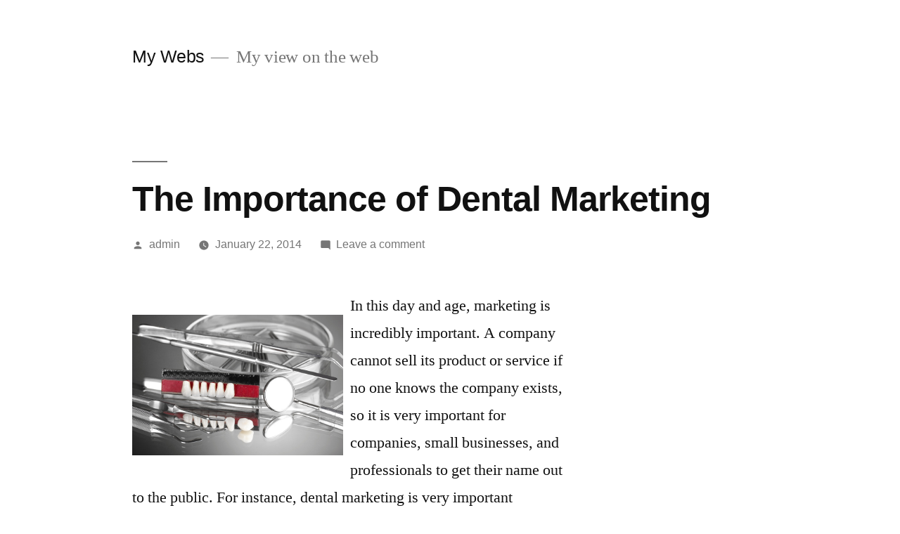

--- FILE ---
content_type: text/html; charset=UTF-8
request_url: https://mywebs.in/2014/01/the-importance-of-dental-marketing/
body_size: 11209
content:
<!doctype html>
<html lang="en-US">
<head>
	<meta charset="UTF-8" />
	<meta name="viewport" content="width=device-width, initial-scale=1.0" />
	<link rel="profile" href="https://gmpg.org/xfn/11" />
	<meta name='robots' content='index, follow, max-image-preview:large, max-snippet:-1, max-video-preview:-1' />

	<!-- This site is optimized with the Yoast SEO plugin v26.7 - https://yoast.com/wordpress/plugins/seo/ -->
	<title>The Importance of Dental Marketing - My Webs</title>
	<link rel="canonical" href="https://mywebs.in/2014/01/the-importance-of-dental-marketing/" />
	<meta property="og:locale" content="en_US" />
	<meta property="og:type" content="article" />
	<meta property="og:title" content="The Importance of Dental Marketing - My Webs" />
	<meta property="og:description" content="In this day and age, marketing is incredibly important. A company cannot sell its product or service if no one knows the company exists, so it is very important for companies, small businesses, and professionals to get their name out to the public. For instance, dental marketing is very important because without a dental website &hellip; Continue reading &quot;The Importance of Dental Marketing&quot;" />
	<meta property="og:url" content="https://mywebs.in/2014/01/the-importance-of-dental-marketing/" />
	<meta property="og:site_name" content="My Webs" />
	<meta property="article:published_time" content="2014-01-22T00:06:10+00:00" />
	<meta property="og:image" content="https://s3.amazonaws.com/systemimage/47300003_Subscription_S.jpg" />
	<meta name="author" content="admin" />
	<meta name="twitter:card" content="summary_large_image" />
	<meta name="twitter:label1" content="Written by" />
	<meta name="twitter:data1" content="admin" />
	<meta name="twitter:label2" content="Est. reading time" />
	<meta name="twitter:data2" content="2 minutes" />
	<script type="application/ld+json" class="yoast-schema-graph">{"@context":"https://schema.org","@graph":[{"@type":"Article","@id":"https://mywebs.in/2014/01/the-importance-of-dental-marketing/#article","isPartOf":{"@id":"https://mywebs.in/2014/01/the-importance-of-dental-marketing/"},"author":{"name":"admin","@id":"https://mywebs.in/#/schema/person/08ee2e326072fbd6d3ba1803afdd0bf3"},"headline":"The Importance of Dental Marketing","datePublished":"2014-01-22T00:06:10+00:00","mainEntityOfPage":{"@id":"https://mywebs.in/2014/01/the-importance-of-dental-marketing/"},"wordCount":376,"commentCount":0,"image":{"@id":"https://mywebs.in/2014/01/the-importance-of-dental-marketing/#primaryimage"},"thumbnailUrl":"https://s3.amazonaws.com/systemimage/47300003_Subscription_S.jpg","articleSection":["Dental web marketing","Dental website","Dentist marketing"],"inLanguage":"en-US","potentialAction":[{"@type":"CommentAction","name":"Comment","target":["https://mywebs.in/2014/01/the-importance-of-dental-marketing/#respond"]}]},{"@type":"WebPage","@id":"https://mywebs.in/2014/01/the-importance-of-dental-marketing/","url":"https://mywebs.in/2014/01/the-importance-of-dental-marketing/","name":"The Importance of Dental Marketing - My Webs","isPartOf":{"@id":"https://mywebs.in/#website"},"primaryImageOfPage":{"@id":"https://mywebs.in/2014/01/the-importance-of-dental-marketing/#primaryimage"},"image":{"@id":"https://mywebs.in/2014/01/the-importance-of-dental-marketing/#primaryimage"},"thumbnailUrl":"https://s3.amazonaws.com/systemimage/47300003_Subscription_S.jpg","datePublished":"2014-01-22T00:06:10+00:00","author":{"@id":"https://mywebs.in/#/schema/person/08ee2e326072fbd6d3ba1803afdd0bf3"},"breadcrumb":{"@id":"https://mywebs.in/2014/01/the-importance-of-dental-marketing/#breadcrumb"},"inLanguage":"en-US","potentialAction":[{"@type":"ReadAction","target":["https://mywebs.in/2014/01/the-importance-of-dental-marketing/"]}]},{"@type":"ImageObject","inLanguage":"en-US","@id":"https://mywebs.in/2014/01/the-importance-of-dental-marketing/#primaryimage","url":"https://s3.amazonaws.com/systemimage/47300003_Subscription_S.jpg","contentUrl":"https://s3.amazonaws.com/systemimage/47300003_Subscription_S.jpg"},{"@type":"BreadcrumbList","@id":"https://mywebs.in/2014/01/the-importance-of-dental-marketing/#breadcrumb","itemListElement":[{"@type":"ListItem","position":1,"name":"Home","item":"https://mywebs.in/"},{"@type":"ListItem","position":2,"name":"The Importance of Dental Marketing"}]},{"@type":"WebSite","@id":"https://mywebs.in/#website","url":"https://mywebs.in/","name":"My Webs","description":"My view on the web","potentialAction":[{"@type":"SearchAction","target":{"@type":"EntryPoint","urlTemplate":"https://mywebs.in/?s={search_term_string}"},"query-input":{"@type":"PropertyValueSpecification","valueRequired":true,"valueName":"search_term_string"}}],"inLanguage":"en-US"},{"@type":"Person","@id":"https://mywebs.in/#/schema/person/08ee2e326072fbd6d3ba1803afdd0bf3","name":"admin","image":{"@type":"ImageObject","inLanguage":"en-US","@id":"https://mywebs.in/#/schema/person/image/","url":"https://secure.gravatar.com/avatar/9baecf92bae6639a4e61738fb5c8b53b063b214f232b91bd950a7b295f0cd154?s=96&d=mm&r=g","contentUrl":"https://secure.gravatar.com/avatar/9baecf92bae6639a4e61738fb5c8b53b063b214f232b91bd950a7b295f0cd154?s=96&d=mm&r=g","caption":"admin"},"url":"https://mywebs.in/author/admin/"}]}</script>
	<!-- / Yoast SEO plugin. -->


<link rel="alternate" type="application/rss+xml" title="My Webs &raquo; Feed" href="https://mywebs.in/feed/" />
<link rel="alternate" type="application/rss+xml" title="My Webs &raquo; Comments Feed" href="https://mywebs.in/comments/feed/" />
<link rel="alternate" type="application/rss+xml" title="My Webs &raquo; The Importance of Dental Marketing Comments Feed" href="https://mywebs.in/2014/01/the-importance-of-dental-marketing/feed/" />
<link rel="alternate" title="oEmbed (JSON)" type="application/json+oembed" href="https://mywebs.in/wp-json/oembed/1.0/embed?url=https%3A%2F%2Fmywebs.in%2F2014%2F01%2Fthe-importance-of-dental-marketing%2F" />
<link rel="alternate" title="oEmbed (XML)" type="text/xml+oembed" href="https://mywebs.in/wp-json/oembed/1.0/embed?url=https%3A%2F%2Fmywebs.in%2F2014%2F01%2Fthe-importance-of-dental-marketing%2F&#038;format=xml" />
<style id='wp-img-auto-sizes-contain-inline-css'>
img:is([sizes=auto i],[sizes^="auto," i]){contain-intrinsic-size:3000px 1500px}
/*# sourceURL=wp-img-auto-sizes-contain-inline-css */
</style>
<style id='wp-emoji-styles-inline-css'>

	img.wp-smiley, img.emoji {
		display: inline !important;
		border: none !important;
		box-shadow: none !important;
		height: 1em !important;
		width: 1em !important;
		margin: 0 0.07em !important;
		vertical-align: -0.1em !important;
		background: none !important;
		padding: 0 !important;
	}
/*# sourceURL=wp-emoji-styles-inline-css */
</style>
<style id='wp-block-library-inline-css'>
:root{--wp-block-synced-color:#7a00df;--wp-block-synced-color--rgb:122,0,223;--wp-bound-block-color:var(--wp-block-synced-color);--wp-editor-canvas-background:#ddd;--wp-admin-theme-color:#007cba;--wp-admin-theme-color--rgb:0,124,186;--wp-admin-theme-color-darker-10:#006ba1;--wp-admin-theme-color-darker-10--rgb:0,107,160.5;--wp-admin-theme-color-darker-20:#005a87;--wp-admin-theme-color-darker-20--rgb:0,90,135;--wp-admin-border-width-focus:2px}@media (min-resolution:192dpi){:root{--wp-admin-border-width-focus:1.5px}}.wp-element-button{cursor:pointer}:root .has-very-light-gray-background-color{background-color:#eee}:root .has-very-dark-gray-background-color{background-color:#313131}:root .has-very-light-gray-color{color:#eee}:root .has-very-dark-gray-color{color:#313131}:root .has-vivid-green-cyan-to-vivid-cyan-blue-gradient-background{background:linear-gradient(135deg,#00d084,#0693e3)}:root .has-purple-crush-gradient-background{background:linear-gradient(135deg,#34e2e4,#4721fb 50%,#ab1dfe)}:root .has-hazy-dawn-gradient-background{background:linear-gradient(135deg,#faaca8,#dad0ec)}:root .has-subdued-olive-gradient-background{background:linear-gradient(135deg,#fafae1,#67a671)}:root .has-atomic-cream-gradient-background{background:linear-gradient(135deg,#fdd79a,#004a59)}:root .has-nightshade-gradient-background{background:linear-gradient(135deg,#330968,#31cdcf)}:root .has-midnight-gradient-background{background:linear-gradient(135deg,#020381,#2874fc)}:root{--wp--preset--font-size--normal:16px;--wp--preset--font-size--huge:42px}.has-regular-font-size{font-size:1em}.has-larger-font-size{font-size:2.625em}.has-normal-font-size{font-size:var(--wp--preset--font-size--normal)}.has-huge-font-size{font-size:var(--wp--preset--font-size--huge)}.has-text-align-center{text-align:center}.has-text-align-left{text-align:left}.has-text-align-right{text-align:right}.has-fit-text{white-space:nowrap!important}#end-resizable-editor-section{display:none}.aligncenter{clear:both}.items-justified-left{justify-content:flex-start}.items-justified-center{justify-content:center}.items-justified-right{justify-content:flex-end}.items-justified-space-between{justify-content:space-between}.screen-reader-text{border:0;clip-path:inset(50%);height:1px;margin:-1px;overflow:hidden;padding:0;position:absolute;width:1px;word-wrap:normal!important}.screen-reader-text:focus{background-color:#ddd;clip-path:none;color:#444;display:block;font-size:1em;height:auto;left:5px;line-height:normal;padding:15px 23px 14px;text-decoration:none;top:5px;width:auto;z-index:100000}html :where(.has-border-color){border-style:solid}html :where([style*=border-top-color]){border-top-style:solid}html :where([style*=border-right-color]){border-right-style:solid}html :where([style*=border-bottom-color]){border-bottom-style:solid}html :where([style*=border-left-color]){border-left-style:solid}html :where([style*=border-width]){border-style:solid}html :where([style*=border-top-width]){border-top-style:solid}html :where([style*=border-right-width]){border-right-style:solid}html :where([style*=border-bottom-width]){border-bottom-style:solid}html :where([style*=border-left-width]){border-left-style:solid}html :where(img[class*=wp-image-]){height:auto;max-width:100%}:where(figure){margin:0 0 1em}html :where(.is-position-sticky){--wp-admin--admin-bar--position-offset:var(--wp-admin--admin-bar--height,0px)}@media screen and (max-width:600px){html :where(.is-position-sticky){--wp-admin--admin-bar--position-offset:0px}}

/*# sourceURL=wp-block-library-inline-css */
</style><style id='global-styles-inline-css'>
:root{--wp--preset--aspect-ratio--square: 1;--wp--preset--aspect-ratio--4-3: 4/3;--wp--preset--aspect-ratio--3-4: 3/4;--wp--preset--aspect-ratio--3-2: 3/2;--wp--preset--aspect-ratio--2-3: 2/3;--wp--preset--aspect-ratio--16-9: 16/9;--wp--preset--aspect-ratio--9-16: 9/16;--wp--preset--color--black: #000000;--wp--preset--color--cyan-bluish-gray: #abb8c3;--wp--preset--color--white: #FFF;--wp--preset--color--pale-pink: #f78da7;--wp--preset--color--vivid-red: #cf2e2e;--wp--preset--color--luminous-vivid-orange: #ff6900;--wp--preset--color--luminous-vivid-amber: #fcb900;--wp--preset--color--light-green-cyan: #7bdcb5;--wp--preset--color--vivid-green-cyan: #00d084;--wp--preset--color--pale-cyan-blue: #8ed1fc;--wp--preset--color--vivid-cyan-blue: #0693e3;--wp--preset--color--vivid-purple: #9b51e0;--wp--preset--color--primary: #0073a8;--wp--preset--color--secondary: #005075;--wp--preset--color--dark-gray: #111;--wp--preset--color--light-gray: #767676;--wp--preset--gradient--vivid-cyan-blue-to-vivid-purple: linear-gradient(135deg,rgb(6,147,227) 0%,rgb(155,81,224) 100%);--wp--preset--gradient--light-green-cyan-to-vivid-green-cyan: linear-gradient(135deg,rgb(122,220,180) 0%,rgb(0,208,130) 100%);--wp--preset--gradient--luminous-vivid-amber-to-luminous-vivid-orange: linear-gradient(135deg,rgb(252,185,0) 0%,rgb(255,105,0) 100%);--wp--preset--gradient--luminous-vivid-orange-to-vivid-red: linear-gradient(135deg,rgb(255,105,0) 0%,rgb(207,46,46) 100%);--wp--preset--gradient--very-light-gray-to-cyan-bluish-gray: linear-gradient(135deg,rgb(238,238,238) 0%,rgb(169,184,195) 100%);--wp--preset--gradient--cool-to-warm-spectrum: linear-gradient(135deg,rgb(74,234,220) 0%,rgb(151,120,209) 20%,rgb(207,42,186) 40%,rgb(238,44,130) 60%,rgb(251,105,98) 80%,rgb(254,248,76) 100%);--wp--preset--gradient--blush-light-purple: linear-gradient(135deg,rgb(255,206,236) 0%,rgb(152,150,240) 100%);--wp--preset--gradient--blush-bordeaux: linear-gradient(135deg,rgb(254,205,165) 0%,rgb(254,45,45) 50%,rgb(107,0,62) 100%);--wp--preset--gradient--luminous-dusk: linear-gradient(135deg,rgb(255,203,112) 0%,rgb(199,81,192) 50%,rgb(65,88,208) 100%);--wp--preset--gradient--pale-ocean: linear-gradient(135deg,rgb(255,245,203) 0%,rgb(182,227,212) 50%,rgb(51,167,181) 100%);--wp--preset--gradient--electric-grass: linear-gradient(135deg,rgb(202,248,128) 0%,rgb(113,206,126) 100%);--wp--preset--gradient--midnight: linear-gradient(135deg,rgb(2,3,129) 0%,rgb(40,116,252) 100%);--wp--preset--font-size--small: 19.5px;--wp--preset--font-size--medium: 20px;--wp--preset--font-size--large: 36.5px;--wp--preset--font-size--x-large: 42px;--wp--preset--font-size--normal: 22px;--wp--preset--font-size--huge: 49.5px;--wp--preset--spacing--20: 0.44rem;--wp--preset--spacing--30: 0.67rem;--wp--preset--spacing--40: 1rem;--wp--preset--spacing--50: 1.5rem;--wp--preset--spacing--60: 2.25rem;--wp--preset--spacing--70: 3.38rem;--wp--preset--spacing--80: 5.06rem;--wp--preset--shadow--natural: 6px 6px 9px rgba(0, 0, 0, 0.2);--wp--preset--shadow--deep: 12px 12px 50px rgba(0, 0, 0, 0.4);--wp--preset--shadow--sharp: 6px 6px 0px rgba(0, 0, 0, 0.2);--wp--preset--shadow--outlined: 6px 6px 0px -3px rgb(255, 255, 255), 6px 6px rgb(0, 0, 0);--wp--preset--shadow--crisp: 6px 6px 0px rgb(0, 0, 0);}:where(.is-layout-flex){gap: 0.5em;}:where(.is-layout-grid){gap: 0.5em;}body .is-layout-flex{display: flex;}.is-layout-flex{flex-wrap: wrap;align-items: center;}.is-layout-flex > :is(*, div){margin: 0;}body .is-layout-grid{display: grid;}.is-layout-grid > :is(*, div){margin: 0;}:where(.wp-block-columns.is-layout-flex){gap: 2em;}:where(.wp-block-columns.is-layout-grid){gap: 2em;}:where(.wp-block-post-template.is-layout-flex){gap: 1.25em;}:where(.wp-block-post-template.is-layout-grid){gap: 1.25em;}.has-black-color{color: var(--wp--preset--color--black) !important;}.has-cyan-bluish-gray-color{color: var(--wp--preset--color--cyan-bluish-gray) !important;}.has-white-color{color: var(--wp--preset--color--white) !important;}.has-pale-pink-color{color: var(--wp--preset--color--pale-pink) !important;}.has-vivid-red-color{color: var(--wp--preset--color--vivid-red) !important;}.has-luminous-vivid-orange-color{color: var(--wp--preset--color--luminous-vivid-orange) !important;}.has-luminous-vivid-amber-color{color: var(--wp--preset--color--luminous-vivid-amber) !important;}.has-light-green-cyan-color{color: var(--wp--preset--color--light-green-cyan) !important;}.has-vivid-green-cyan-color{color: var(--wp--preset--color--vivid-green-cyan) !important;}.has-pale-cyan-blue-color{color: var(--wp--preset--color--pale-cyan-blue) !important;}.has-vivid-cyan-blue-color{color: var(--wp--preset--color--vivid-cyan-blue) !important;}.has-vivid-purple-color{color: var(--wp--preset--color--vivid-purple) !important;}.has-black-background-color{background-color: var(--wp--preset--color--black) !important;}.has-cyan-bluish-gray-background-color{background-color: var(--wp--preset--color--cyan-bluish-gray) !important;}.has-white-background-color{background-color: var(--wp--preset--color--white) !important;}.has-pale-pink-background-color{background-color: var(--wp--preset--color--pale-pink) !important;}.has-vivid-red-background-color{background-color: var(--wp--preset--color--vivid-red) !important;}.has-luminous-vivid-orange-background-color{background-color: var(--wp--preset--color--luminous-vivid-orange) !important;}.has-luminous-vivid-amber-background-color{background-color: var(--wp--preset--color--luminous-vivid-amber) !important;}.has-light-green-cyan-background-color{background-color: var(--wp--preset--color--light-green-cyan) !important;}.has-vivid-green-cyan-background-color{background-color: var(--wp--preset--color--vivid-green-cyan) !important;}.has-pale-cyan-blue-background-color{background-color: var(--wp--preset--color--pale-cyan-blue) !important;}.has-vivid-cyan-blue-background-color{background-color: var(--wp--preset--color--vivid-cyan-blue) !important;}.has-vivid-purple-background-color{background-color: var(--wp--preset--color--vivid-purple) !important;}.has-black-border-color{border-color: var(--wp--preset--color--black) !important;}.has-cyan-bluish-gray-border-color{border-color: var(--wp--preset--color--cyan-bluish-gray) !important;}.has-white-border-color{border-color: var(--wp--preset--color--white) !important;}.has-pale-pink-border-color{border-color: var(--wp--preset--color--pale-pink) !important;}.has-vivid-red-border-color{border-color: var(--wp--preset--color--vivid-red) !important;}.has-luminous-vivid-orange-border-color{border-color: var(--wp--preset--color--luminous-vivid-orange) !important;}.has-luminous-vivid-amber-border-color{border-color: var(--wp--preset--color--luminous-vivid-amber) !important;}.has-light-green-cyan-border-color{border-color: var(--wp--preset--color--light-green-cyan) !important;}.has-vivid-green-cyan-border-color{border-color: var(--wp--preset--color--vivid-green-cyan) !important;}.has-pale-cyan-blue-border-color{border-color: var(--wp--preset--color--pale-cyan-blue) !important;}.has-vivid-cyan-blue-border-color{border-color: var(--wp--preset--color--vivid-cyan-blue) !important;}.has-vivid-purple-border-color{border-color: var(--wp--preset--color--vivid-purple) !important;}.has-vivid-cyan-blue-to-vivid-purple-gradient-background{background: var(--wp--preset--gradient--vivid-cyan-blue-to-vivid-purple) !important;}.has-light-green-cyan-to-vivid-green-cyan-gradient-background{background: var(--wp--preset--gradient--light-green-cyan-to-vivid-green-cyan) !important;}.has-luminous-vivid-amber-to-luminous-vivid-orange-gradient-background{background: var(--wp--preset--gradient--luminous-vivid-amber-to-luminous-vivid-orange) !important;}.has-luminous-vivid-orange-to-vivid-red-gradient-background{background: var(--wp--preset--gradient--luminous-vivid-orange-to-vivid-red) !important;}.has-very-light-gray-to-cyan-bluish-gray-gradient-background{background: var(--wp--preset--gradient--very-light-gray-to-cyan-bluish-gray) !important;}.has-cool-to-warm-spectrum-gradient-background{background: var(--wp--preset--gradient--cool-to-warm-spectrum) !important;}.has-blush-light-purple-gradient-background{background: var(--wp--preset--gradient--blush-light-purple) !important;}.has-blush-bordeaux-gradient-background{background: var(--wp--preset--gradient--blush-bordeaux) !important;}.has-luminous-dusk-gradient-background{background: var(--wp--preset--gradient--luminous-dusk) !important;}.has-pale-ocean-gradient-background{background: var(--wp--preset--gradient--pale-ocean) !important;}.has-electric-grass-gradient-background{background: var(--wp--preset--gradient--electric-grass) !important;}.has-midnight-gradient-background{background: var(--wp--preset--gradient--midnight) !important;}.has-small-font-size{font-size: var(--wp--preset--font-size--small) !important;}.has-medium-font-size{font-size: var(--wp--preset--font-size--medium) !important;}.has-large-font-size{font-size: var(--wp--preset--font-size--large) !important;}.has-x-large-font-size{font-size: var(--wp--preset--font-size--x-large) !important;}
/*# sourceURL=global-styles-inline-css */
</style>

<style id='classic-theme-styles-inline-css'>
/*! This file is auto-generated */
.wp-block-button__link{color:#fff;background-color:#32373c;border-radius:9999px;box-shadow:none;text-decoration:none;padding:calc(.667em + 2px) calc(1.333em + 2px);font-size:1.125em}.wp-block-file__button{background:#32373c;color:#fff;text-decoration:none}
/*# sourceURL=/wp-includes/css/classic-themes.min.css */
</style>
<link rel='stylesheet' id='twentynineteen-style-css' href='https://mywebs.in/wp-content/themes/twentynineteen/style.css?ver=3.2' media='all' />
<link rel='stylesheet' id='twentynineteen-print-style-css' href='https://mywebs.in/wp-content/themes/twentynineteen/print.css?ver=3.2' media='print' />
<link rel="https://api.w.org/" href="https://mywebs.in/wp-json/" /><link rel="alternate" title="JSON" type="application/json" href="https://mywebs.in/wp-json/wp/v2/posts/1108" /><link rel="EditURI" type="application/rsd+xml" title="RSD" href="https://mywebs.in/xmlrpc.php?rsd" />
<meta name="generator" content="WordPress 6.9" />
<link rel='shortlink' href='https://mywebs.in/?p=1108' />
<link rel="pingback" href="https://mywebs.in/xmlrpc.php"><style>.recentcomments a{display:inline !important;padding:0 !important;margin:0 !important;}</style></head>

<body class="wp-singular post-template-default single single-post postid-1108 single-format-standard wp-embed-responsive wp-theme-twentynineteen singular image-filters-enabled">
<div id="page" class="site">
	<a class="skip-link screen-reader-text" href="#content">
		Skip to content	</a>

		<header id="masthead" class="site-header">

			<div class="site-branding-container">
				<div class="site-branding">

									<p class="site-title"><a href="https://mywebs.in/" rel="home" >My Webs</a></p>
			
				<p class="site-description">
				My view on the web			</p>
			</div><!-- .site-branding -->
			</div><!-- .site-branding-container -->

					</header><!-- #masthead -->

	<div id="content" class="site-content">

	<div id="primary" class="content-area">
		<main id="main" class="site-main">

			
<article id="post-1108" class="post-1108 post type-post status-publish format-standard hentry category-dental-web-marketing category-dental-website category-dentist-marketing entry">
		<header class="entry-header">
		
<h1 class="entry-title">The Importance of Dental Marketing</h1>
<div class="entry-meta">
	<span class="byline"><svg class="svg-icon" width="16" height="16" aria-hidden="true" role="img" focusable="false" viewBox="0 0 24 24" version="1.1" xmlns="http://www.w3.org/2000/svg" xmlns:xlink="http://www.w3.org/1999/xlink"><path d="M12 12c2.21 0 4-1.79 4-4s-1.79-4-4-4-4 1.79-4 4 1.79 4 4 4zm0 2c-2.67 0-8 1.34-8 4v2h16v-2c0-2.66-5.33-4-8-4z"></path><path d="M0 0h24v24H0z" fill="none"></path></svg><span class="screen-reader-text">Posted by</span><span class="author vcard"><a class="url fn n" href="https://mywebs.in/author/admin/">admin</a></span></span>	<span class="posted-on"><svg class="svg-icon" width="16" height="16" aria-hidden="true" role="img" focusable="false" xmlns="http://www.w3.org/2000/svg" viewBox="0 0 24 24"><defs><path id="a" d="M0 0h24v24H0V0z"></path></defs><clipPath id="b"><use xlink:href="#a" overflow="visible"></use></clipPath><path clip-path="url(#b)" d="M12 2C6.5 2 2 6.5 2 12s4.5 10 10 10 10-4.5 10-10S17.5 2 12 2zm4.2 14.2L11 13V7h1.5v5.2l4.5 2.7-.8 1.3z"></path></svg><a href="https://mywebs.in/2014/01/the-importance-of-dental-marketing/" rel="bookmark"><time class="entry-date published updated" datetime="2014-01-22T00:06:10+00:00">January 22, 2014</time></a></span>	<span class="comment-count">
				<span class="comments-link"><svg class="svg-icon" width="16" height="16" aria-hidden="true" role="img" focusable="false" viewBox="0 0 24 24" version="1.1" xmlns="http://www.w3.org/2000/svg" xmlns:xlink="http://www.w3.org/1999/xlink"><path d="M21.99 4c0-1.1-.89-2-1.99-2H4c-1.1 0-2 .9-2 2v12c0 1.1.9 2 2 2h14l4 4-.01-18z"></path><path d="M0 0h24v24H0z" fill="none"></path></svg><a href="https://mywebs.in/2014/01/the-importance-of-dental-marketing/#respond">Leave a comment<span class="screen-reader-text"> on The Importance of Dental Marketing</span></a></span>	</span>
	</div><!-- .entry-meta -->
		</header>
	
	<div class="entry-content">
		<p><span id="more-1108"></span><!--noteaser--></p>
<div style="float: left; padding-right: 10px;"><img decoding="async" src="https://s3.amazonaws.com/systemimage/47300003_Subscription_S.jpg" alt="Dental website" align="left" width="300" /></div>
<p> In this day and age, marketing is incredibly important. A company cannot sell its product or service if no one knows the company exists, so it is very important for companies, small businesses, and professionals to get their name out to the public. For instance, dental marketing is very important because without a dental website or some other high quality marketing program, dentists will ostensibly miss out on garnering valuable new patients. </p>
<p>Some <a href="http://www.pewinternet.org/" Title="Interesting stuff">dental marketing systems can create dental websites</a>. One of the best things to have on a <a href="http://www.smartboxwebmarketing.com/contact-us.htm#" Title="Get more about Dental marketing">dental website is a company blog</a>, as 57 percent of businesses have actually acquired a new customer through their blog. In addition, it pays for dentists to be visible on search engines. Around 64 percent of Americans depend on search engines to help them find local businesses. </p>
<p>Arguably the most important part of dental marketing, however, involves <a href="http://www.youngentrepreneur.com/forum/f38-marketing/important-facts-of-seo-65710.html" Title="Dental web marketing system">dental website design</a>. Professional website design companies exist so that professionals can focus on their core area of business instead of devoting time making upgrades to a website. Plus, the benefits of trusting a professional website design firm include the ability to affect search engine rankings and visibility, which really matter. </p>
<p>Ultimately, dental web marketing makes a huge difference in helping dentists acquire new patients. Dental care is a very important part of health care, and it pays for Americans to put time and effort into taking care of their teeth. However, seeing the dentist is very important too, and dentists can do their part by putting effort into their marketing strategies or trusting a professional marketing company to do so. </p>
	</div><!-- .entry-content -->

	<footer class="entry-footer">
		<span class="byline"><svg class="svg-icon" width="16" height="16" aria-hidden="true" role="img" focusable="false" viewBox="0 0 24 24" version="1.1" xmlns="http://www.w3.org/2000/svg" xmlns:xlink="http://www.w3.org/1999/xlink"><path d="M12 12c2.21 0 4-1.79 4-4s-1.79-4-4-4-4 1.79-4 4 1.79 4 4 4zm0 2c-2.67 0-8 1.34-8 4v2h16v-2c0-2.66-5.33-4-8-4z"></path><path d="M0 0h24v24H0z" fill="none"></path></svg><span class="screen-reader-text">Posted by</span><span class="author vcard"><a class="url fn n" href="https://mywebs.in/author/admin/">admin</a></span></span><span class="posted-on"><svg class="svg-icon" width="16" height="16" aria-hidden="true" role="img" focusable="false" xmlns="http://www.w3.org/2000/svg" viewBox="0 0 24 24"><defs><path id="a" d="M0 0h24v24H0V0z"></path></defs><clipPath id="b"><use xlink:href="#a" overflow="visible"></use></clipPath><path clip-path="url(#b)" d="M12 2C6.5 2 2 6.5 2 12s4.5 10 10 10 10-4.5 10-10S17.5 2 12 2zm4.2 14.2L11 13V7h1.5v5.2l4.5 2.7-.8 1.3z"></path></svg><a href="https://mywebs.in/2014/01/the-importance-of-dental-marketing/" rel="bookmark"><time class="entry-date published updated" datetime="2014-01-22T00:06:10+00:00">January 22, 2014</time></a></span><span class="cat-links"><svg class="svg-icon" width="16" height="16" aria-hidden="true" role="img" focusable="false" xmlns="http://www.w3.org/2000/svg" viewBox="0 0 24 24"><path d="M10 4H4c-1.1 0-1.99.9-1.99 2L2 18c0 1.1.9 2 2 2h16c1.1 0 2-.9 2-2V8c0-1.1-.9-2-2-2h-8l-2-2z"></path><path d="M0 0h24v24H0z" fill="none"></path></svg><span class="screen-reader-text">Posted in</span><a href="https://mywebs.in/category/dental-web-marketing/" rel="category tag">Dental web marketing</a>, <a href="https://mywebs.in/category/dental-website/" rel="category tag">Dental website</a>, <a href="https://mywebs.in/category/dentist-marketing/" rel="category tag">Dentist marketing</a></span>	</footer><!-- .entry-footer -->

				
</article><!-- #post-1108 -->

	<nav class="navigation post-navigation" aria-label="Posts">
		<h2 class="screen-reader-text">Post navigation</h2>
		<div class="nav-links"><div class="nav-previous"><a href="https://mywebs.in/2014/01/window-trends-in-morris-plains-nj/" rel="prev"><span class="meta-nav" aria-hidden="true">Previous Post</span> <span class="screen-reader-text">Previous post:</span> <br/><span class="post-title">Window Trends in Morris Plains NJ</span></a></div><div class="nav-next"><a href="https://mywebs.in/2014/01/does-your-site-rank-as-high-as-it-could/" rel="next"><span class="meta-nav" aria-hidden="true">Next Post</span> <span class="screen-reader-text">Next post:</span> <br/><span class="post-title">Does Your Site Rank as High as it Could?</span></a></div></div>
	</nav>
<div id="comments" class="comments-area">
	<div class="comments-title-wrap no-responses">
		<h2 class="comments-title">
		Leave a comment		</h2><!-- .comments-title -->
			</div><!-- .comments-title-wrap -->
		<div id="respond" class="comment-respond">
		<h3 id="reply-title" class="comment-reply-title"> <small><a rel="nofollow" id="cancel-comment-reply-link" href="/2014/01/the-importance-of-dental-marketing/#respond" style="display:none;">Cancel reply</a></small></h3><p class="must-log-in">You must be <a href="https://mywebs.in/wp-login.php?redirect_to=https%3A%2F%2Fmywebs.in%2F2014%2F01%2Fthe-importance-of-dental-marketing%2F">logged in</a> to post a comment.</p>	</div><!-- #respond -->
	</div><!-- #comments -->

		</main><!-- #main -->
	</div><!-- #primary -->


	</div><!-- #content -->

	<footer id="colophon" class="site-footer">
		
	<aside class="widget-area" aria-label="Footer">
							<div class="widget-column footer-widget-1">
					<section id="text-3" class="widget widget_text"><h2 class="widget-title">Hello!</h2>			<div class="textwidget">MyWebs is your source for website reselling, custom web design and Internet marketing for India.  We also have news, weather, stock quotes and a wide variety of interesting articles for your reading!</div>
		</section><section id="text-4" class="widget widget_text"><h2 class="widget-title">Web Design India</h2>			<div class="textwidget"><iframe src="http://www.youtube.com/embed/Yh7TMn196NY" frameborder="0" allowfullscreen></iframe>
<iframe src="http://www.youtube.com/embed/TCNnUOMKhRU" frameborder="0" allowfullscreen></iframe></div>
		</section>
		<section id="recent-posts-3" class="widget widget_recent_entries">
		<h2 class="widget-title">Recent Posts</h2><nav aria-label="Recent Posts">
		<ul>
											<li>
					<a href="https://mywebs.in/2026/01/the-early-warning-signs-your-home-needs-repairs-an-enterprising-homeowner/">The Early Warning Signs Your Home Needs Repairs &#8211; An Enterprising Homeowner</a>
									</li>
											<li>
					<a href="https://mywebs.in/2026/01/breakfast-for-diabetics-what-to-eat-skip-and-enjoy-healthy-everyday-tips/">Breakfast for Diabetics  What to Eat, Skip, and Enjoy &#8211; Healthy Everyday Tips</a>
									</li>
											<li>
					<a href="https://mywebs.in/2026/01/10-things-that-can-set-a-small-car-dealership-apart-car-comparison-hq/">10 Things That Can Set a Small Car Dealership Apart &#8211; Car Comparison HQ</a>
									</li>
											<li>
					<a href="https://mywebs.in/2026/01/10-facts-about-all-things-health-how-to-get-proper-healthcare-your-nutrition-and-diet/">10 Facts About All Things Health  How to Get Proper Healthcare &#8211; Your Nutrition and Diet</a>
									</li>
											<li>
					<a href="https://mywebs.in/2026/01/when-do-you-need-a-lawyer-legal-matters-360/">When Do you Need a Lawyer? &#8211; Legal Matters 360</a>
									</li>
					</ul>

		</nav></section><section id="recent-comments-2" class="widget widget_recent_comments"><h2 class="widget-title">Recent Comments</h2><nav aria-label="Recent Comments"><ul id="recentcomments"><li class="recentcomments"><span class="comment-author-link"><a href="http://www.journals.elsevier.com/computer-science-review/recent-articles/" class="url" rel="ugc external nofollow">Clarence Hughes</a></span> on <a href="https://mywebs.in/2013/08/when-you-have-to-make-a-move/#comment-23750">When You Have to Make a Move</a></li><li class="recentcomments"><span class="comment-author-link">Alex Harrison</span> on <a href="https://mywebs.in/2013/08/skipping-dentist-visits-can-threaten-your-overall-health/#comment-23748">Skipping Dentist Visits Can Threaten Your Overall Health</a></li><li class="recentcomments"><span class="comment-author-link">Jordan Taylor</span> on <a href="https://mywebs.in/2013/08/use-a-probate-law-attorney-during-estate-planning/#comment-23747">Use a Probate Law Attorney During Estate Planning</a></li><li class="recentcomments"><span class="comment-author-link">Clare Peterson</span> on <a href="https://mywebs.in/2013/09/navigating-your-first-home-purchase/#comment-23743">Navigating Your First Home Purchase</a></li><li class="recentcomments"><span class="comment-author-link"><a href="http://www.nice.com/nice-productivity-infographic" class="url" rel="ugc external nofollow">Arnold Gonzalez</a></span> on <a href="https://mywebs.in/2013/08/investing-in-iraqi-currency/#comment-23742">Investing in Iraqi Currency</a></li></ul></nav></section><section id="calendar-3" class="widget widget_calendar"><div id="calendar_wrap" class="calendar_wrap"><table id="wp-calendar" class="wp-calendar-table">
	<caption>January 2014</caption>
	<thead>
	<tr>
		<th scope="col" aria-label="Monday">M</th>
		<th scope="col" aria-label="Tuesday">T</th>
		<th scope="col" aria-label="Wednesday">W</th>
		<th scope="col" aria-label="Thursday">T</th>
		<th scope="col" aria-label="Friday">F</th>
		<th scope="col" aria-label="Saturday">S</th>
		<th scope="col" aria-label="Sunday">S</th>
	</tr>
	</thead>
	<tbody>
	<tr>
		<td colspan="2" class="pad">&nbsp;</td><td>1</td><td><a href="https://mywebs.in/2014/01/02/" aria-label="Posts published on January 2, 2014">2</a></td><td>3</td><td>4</td><td>5</td>
	</tr>
	<tr>
		<td><a href="https://mywebs.in/2014/01/06/" aria-label="Posts published on January 6, 2014">6</a></td><td><a href="https://mywebs.in/2014/01/07/" aria-label="Posts published on January 7, 2014">7</a></td><td><a href="https://mywebs.in/2014/01/08/" aria-label="Posts published on January 8, 2014">8</a></td><td>9</td><td>10</td><td>11</td><td>12</td>
	</tr>
	<tr>
		<td>13</td><td><a href="https://mywebs.in/2014/01/14/" aria-label="Posts published on January 14, 2014">14</a></td><td><a href="https://mywebs.in/2014/01/15/" aria-label="Posts published on January 15, 2014">15</a></td><td><a href="https://mywebs.in/2014/01/16/" aria-label="Posts published on January 16, 2014">16</a></td><td>17</td><td>18</td><td><a href="https://mywebs.in/2014/01/19/" aria-label="Posts published on January 19, 2014">19</a></td>
	</tr>
	<tr>
		<td><a href="https://mywebs.in/2014/01/20/" aria-label="Posts published on January 20, 2014">20</a></td><td><a href="https://mywebs.in/2014/01/21/" aria-label="Posts published on January 21, 2014">21</a></td><td><a href="https://mywebs.in/2014/01/22/" aria-label="Posts published on January 22, 2014">22</a></td><td><a href="https://mywebs.in/2014/01/23/" aria-label="Posts published on January 23, 2014">23</a></td><td>24</td><td>25</td><td>26</td>
	</tr>
	<tr>
		<td>27</td><td>28</td><td>29</td><td><a href="https://mywebs.in/2014/01/30/" aria-label="Posts published on January 30, 2014">30</a></td><td>31</td>
		<td class="pad" colspan="2">&nbsp;</td>
	</tr>
	</tbody>
	</table><nav aria-label="Previous and next months" class="wp-calendar-nav">
		<span class="wp-calendar-nav-prev"><a href="https://mywebs.in/2013/12/">&laquo; Dec</a></span>
		<span class="pad">&nbsp;</span>
		<span class="wp-calendar-nav-next"><a href="https://mywebs.in/2014/02/">Feb &raquo;</a></span>
	</nav></div></section><section id="archives-3" class="widget widget_archive"><h2 class="widget-title">Archives</h2><nav aria-label="Archives">
			<ul>
					<li><a href='https://mywebs.in/2026/01/'>January 2026</a></li>
	<li><a href='https://mywebs.in/2025/12/'>December 2025</a></li>
	<li><a href='https://mywebs.in/2025/11/'>November 2025</a></li>
	<li><a href='https://mywebs.in/2025/10/'>October 2025</a></li>
	<li><a href='https://mywebs.in/2025/09/'>September 2025</a></li>
	<li><a href='https://mywebs.in/2025/08/'>August 2025</a></li>
	<li><a href='https://mywebs.in/2025/07/'>July 2025</a></li>
	<li><a href='https://mywebs.in/2025/06/'>June 2025</a></li>
	<li><a href='https://mywebs.in/2025/05/'>May 2025</a></li>
	<li><a href='https://mywebs.in/2025/04/'>April 2025</a></li>
	<li><a href='https://mywebs.in/2025/03/'>March 2025</a></li>
	<li><a href='https://mywebs.in/2025/02/'>February 2025</a></li>
	<li><a href='https://mywebs.in/2025/01/'>January 2025</a></li>
	<li><a href='https://mywebs.in/2024/12/'>December 2024</a></li>
	<li><a href='https://mywebs.in/2024/11/'>November 2024</a></li>
	<li><a href='https://mywebs.in/2024/10/'>October 2024</a></li>
	<li><a href='https://mywebs.in/2024/09/'>September 2024</a></li>
	<li><a href='https://mywebs.in/2024/08/'>August 2024</a></li>
	<li><a href='https://mywebs.in/2024/07/'>July 2024</a></li>
	<li><a href='https://mywebs.in/2024/06/'>June 2024</a></li>
	<li><a href='https://mywebs.in/2024/05/'>May 2024</a></li>
	<li><a href='https://mywebs.in/2024/04/'>April 2024</a></li>
	<li><a href='https://mywebs.in/2024/03/'>March 2024</a></li>
	<li><a href='https://mywebs.in/2024/02/'>February 2024</a></li>
	<li><a href='https://mywebs.in/2024/01/'>January 2024</a></li>
	<li><a href='https://mywebs.in/2023/12/'>December 2023</a></li>
	<li><a href='https://mywebs.in/2023/11/'>November 2023</a></li>
	<li><a href='https://mywebs.in/2023/10/'>October 2023</a></li>
	<li><a href='https://mywebs.in/2023/09/'>September 2023</a></li>
	<li><a href='https://mywebs.in/2023/08/'>August 2023</a></li>
	<li><a href='https://mywebs.in/2023/07/'>July 2023</a></li>
	<li><a href='https://mywebs.in/2023/06/'>June 2023</a></li>
	<li><a href='https://mywebs.in/2023/05/'>May 2023</a></li>
	<li><a href='https://mywebs.in/2023/04/'>April 2023</a></li>
	<li><a href='https://mywebs.in/2023/03/'>March 2023</a></li>
	<li><a href='https://mywebs.in/2023/02/'>February 2023</a></li>
	<li><a href='https://mywebs.in/2023/01/'>January 2023</a></li>
	<li><a href='https://mywebs.in/2022/12/'>December 2022</a></li>
	<li><a href='https://mywebs.in/2022/11/'>November 2022</a></li>
	<li><a href='https://mywebs.in/2022/10/'>October 2022</a></li>
	<li><a href='https://mywebs.in/2022/09/'>September 2022</a></li>
	<li><a href='https://mywebs.in/2022/08/'>August 2022</a></li>
	<li><a href='https://mywebs.in/2022/07/'>July 2022</a></li>
	<li><a href='https://mywebs.in/2022/06/'>June 2022</a></li>
	<li><a href='https://mywebs.in/2022/05/'>May 2022</a></li>
	<li><a href='https://mywebs.in/2022/04/'>April 2022</a></li>
	<li><a href='https://mywebs.in/2022/03/'>March 2022</a></li>
	<li><a href='https://mywebs.in/2022/02/'>February 2022</a></li>
	<li><a href='https://mywebs.in/2022/01/'>January 2022</a></li>
	<li><a href='https://mywebs.in/2021/12/'>December 2021</a></li>
	<li><a href='https://mywebs.in/2021/11/'>November 2021</a></li>
	<li><a href='https://mywebs.in/2021/10/'>October 2021</a></li>
	<li><a href='https://mywebs.in/2021/09/'>September 2021</a></li>
	<li><a href='https://mywebs.in/2021/08/'>August 2021</a></li>
	<li><a href='https://mywebs.in/2021/07/'>July 2021</a></li>
	<li><a href='https://mywebs.in/2021/06/'>June 2021</a></li>
	<li><a href='https://mywebs.in/2021/05/'>May 2021</a></li>
	<li><a href='https://mywebs.in/2021/04/'>April 2021</a></li>
	<li><a href='https://mywebs.in/2021/03/'>March 2021</a></li>
	<li><a href='https://mywebs.in/2021/02/'>February 2021</a></li>
	<li><a href='https://mywebs.in/2021/01/'>January 2021</a></li>
	<li><a href='https://mywebs.in/2020/12/'>December 2020</a></li>
	<li><a href='https://mywebs.in/2020/11/'>November 2020</a></li>
	<li><a href='https://mywebs.in/2020/10/'>October 2020</a></li>
	<li><a href='https://mywebs.in/2020/09/'>September 2020</a></li>
	<li><a href='https://mywebs.in/2020/08/'>August 2020</a></li>
	<li><a href='https://mywebs.in/2020/07/'>July 2020</a></li>
	<li><a href='https://mywebs.in/2020/06/'>June 2020</a></li>
	<li><a href='https://mywebs.in/2020/05/'>May 2020</a></li>
	<li><a href='https://mywebs.in/2015/12/'>December 2015</a></li>
	<li><a href='https://mywebs.in/2015/11/'>November 2015</a></li>
	<li><a href='https://mywebs.in/2015/10/'>October 2015</a></li>
	<li><a href='https://mywebs.in/2015/09/'>September 2015</a></li>
	<li><a href='https://mywebs.in/2014/03/'>March 2014</a></li>
	<li><a href='https://mywebs.in/2014/02/'>February 2014</a></li>
	<li><a href='https://mywebs.in/2014/01/'>January 2014</a></li>
	<li><a href='https://mywebs.in/2013/12/'>December 2013</a></li>
	<li><a href='https://mywebs.in/2013/11/'>November 2013</a></li>
	<li><a href='https://mywebs.in/2013/10/'>October 2013</a></li>
	<li><a href='https://mywebs.in/2013/09/'>September 2013</a></li>
	<li><a href='https://mywebs.in/2013/08/'>August 2013</a></li>
	<li><a href='https://mywebs.in/2013/07/'>July 2013</a></li>
	<li><a href='https://mywebs.in/2013/06/'>June 2013</a></li>
	<li><a href='https://mywebs.in/2013/05/'>May 2013</a></li>
	<li><a href='https://mywebs.in/2013/04/'>April 2013</a></li>
	<li><a href='https://mywebs.in/2013/03/'>March 2013</a></li>
	<li><a href='https://mywebs.in/2013/02/'>February 2013</a></li>
	<li><a href='https://mywebs.in/2013/01/'>January 2013</a></li>
	<li><a href='https://mywebs.in/2012/12/'>December 2012</a></li>
	<li><a href='https://mywebs.in/2012/11/'>November 2012</a></li>
	<li><a href='https://mywebs.in/2012/10/'>October 2012</a></li>
	<li><a href='https://mywebs.in/2012/09/'>September 2012</a></li>
	<li><a href='https://mywebs.in/2012/08/'>August 2012</a></li>
	<li><a href='https://mywebs.in/2012/07/'>July 2012</a></li>
	<li><a href='https://mywebs.in/2012/06/'>June 2012</a></li>
	<li><a href='https://mywebs.in/2012/05/'>May 2012</a></li>
	<li><a href='https://mywebs.in/2012/04/'>April 2012</a></li>
	<li><a href='https://mywebs.in/2012/03/'>March 2012</a></li>
	<li><a href='https://mywebs.in/2012/02/'>February 2012</a></li>
	<li><a href='https://mywebs.in/2012/01/'>January 2012</a></li>
	<li><a href='https://mywebs.in/2011/12/'>December 2011</a></li>
	<li><a href='https://mywebs.in/2011/11/'>November 2011</a></li>
	<li><a href='https://mywebs.in/2011/10/'>October 2011</a></li>
	<li><a href='https://mywebs.in/2011/09/'>September 2011</a></li>
	<li><a href='https://mywebs.in/2011/08/'>August 2011</a></li>
	<li><a href='https://mywebs.in/2011/07/'>July 2011</a></li>
	<li><a href='https://mywebs.in/2011/06/'>June 2011</a></li>
			</ul>

			</nav></section>					</div>
					</aside><!-- .widget-area -->

			<div class="site-info">
										<a class="site-name" href="https://mywebs.in/" rel="home">My Webs</a>,
						<a href="https://wordpress.org/" class="imprint">
				Proudly powered by WordPress.			</a>
								</div><!-- .site-info -->
	</footer><!-- #colophon -->

</div><!-- #page -->

<script type="speculationrules">
{"prefetch":[{"source":"document","where":{"and":[{"href_matches":"/*"},{"not":{"href_matches":["/wp-*.php","/wp-admin/*","/wp-content/uploads/*","/wp-content/*","/wp-content/plugins/*","/wp-content/themes/twentynineteen/*","/*\\?(.+)"]}},{"not":{"selector_matches":"a[rel~=\"nofollow\"]"}},{"not":{"selector_matches":".no-prefetch, .no-prefetch a"}}]},"eagerness":"conservative"}]}
</script>
<script src="https://mywebs.in/wp-includes/js/comment-reply.min.js?ver=6.9" id="comment-reply-js" async data-wp-strategy="async" fetchpriority="low"></script>
<script id="wp-emoji-settings" type="application/json">
{"baseUrl":"https://s.w.org/images/core/emoji/17.0.2/72x72/","ext":".png","svgUrl":"https://s.w.org/images/core/emoji/17.0.2/svg/","svgExt":".svg","source":{"concatemoji":"https://mywebs.in/wp-includes/js/wp-emoji-release.min.js?ver=6.9"}}
</script>
<script type="module">
/*! This file is auto-generated */
const a=JSON.parse(document.getElementById("wp-emoji-settings").textContent),o=(window._wpemojiSettings=a,"wpEmojiSettingsSupports"),s=["flag","emoji"];function i(e){try{var t={supportTests:e,timestamp:(new Date).valueOf()};sessionStorage.setItem(o,JSON.stringify(t))}catch(e){}}function c(e,t,n){e.clearRect(0,0,e.canvas.width,e.canvas.height),e.fillText(t,0,0);t=new Uint32Array(e.getImageData(0,0,e.canvas.width,e.canvas.height).data);e.clearRect(0,0,e.canvas.width,e.canvas.height),e.fillText(n,0,0);const a=new Uint32Array(e.getImageData(0,0,e.canvas.width,e.canvas.height).data);return t.every((e,t)=>e===a[t])}function p(e,t){e.clearRect(0,0,e.canvas.width,e.canvas.height),e.fillText(t,0,0);var n=e.getImageData(16,16,1,1);for(let e=0;e<n.data.length;e++)if(0!==n.data[e])return!1;return!0}function u(e,t,n,a){switch(t){case"flag":return n(e,"\ud83c\udff3\ufe0f\u200d\u26a7\ufe0f","\ud83c\udff3\ufe0f\u200b\u26a7\ufe0f")?!1:!n(e,"\ud83c\udde8\ud83c\uddf6","\ud83c\udde8\u200b\ud83c\uddf6")&&!n(e,"\ud83c\udff4\udb40\udc67\udb40\udc62\udb40\udc65\udb40\udc6e\udb40\udc67\udb40\udc7f","\ud83c\udff4\u200b\udb40\udc67\u200b\udb40\udc62\u200b\udb40\udc65\u200b\udb40\udc6e\u200b\udb40\udc67\u200b\udb40\udc7f");case"emoji":return!a(e,"\ud83e\u1fac8")}return!1}function f(e,t,n,a){let r;const o=(r="undefined"!=typeof WorkerGlobalScope&&self instanceof WorkerGlobalScope?new OffscreenCanvas(300,150):document.createElement("canvas")).getContext("2d",{willReadFrequently:!0}),s=(o.textBaseline="top",o.font="600 32px Arial",{});return e.forEach(e=>{s[e]=t(o,e,n,a)}),s}function r(e){var t=document.createElement("script");t.src=e,t.defer=!0,document.head.appendChild(t)}a.supports={everything:!0,everythingExceptFlag:!0},new Promise(t=>{let n=function(){try{var e=JSON.parse(sessionStorage.getItem(o));if("object"==typeof e&&"number"==typeof e.timestamp&&(new Date).valueOf()<e.timestamp+604800&&"object"==typeof e.supportTests)return e.supportTests}catch(e){}return null}();if(!n){if("undefined"!=typeof Worker&&"undefined"!=typeof OffscreenCanvas&&"undefined"!=typeof URL&&URL.createObjectURL&&"undefined"!=typeof Blob)try{var e="postMessage("+f.toString()+"("+[JSON.stringify(s),u.toString(),c.toString(),p.toString()].join(",")+"));",a=new Blob([e],{type:"text/javascript"});const r=new Worker(URL.createObjectURL(a),{name:"wpTestEmojiSupports"});return void(r.onmessage=e=>{i(n=e.data),r.terminate(),t(n)})}catch(e){}i(n=f(s,u,c,p))}t(n)}).then(e=>{for(const n in e)a.supports[n]=e[n],a.supports.everything=a.supports.everything&&a.supports[n],"flag"!==n&&(a.supports.everythingExceptFlag=a.supports.everythingExceptFlag&&a.supports[n]);var t;a.supports.everythingExceptFlag=a.supports.everythingExceptFlag&&!a.supports.flag,a.supports.everything||((t=a.source||{}).concatemoji?r(t.concatemoji):t.wpemoji&&t.twemoji&&(r(t.twemoji),r(t.wpemoji)))});
//# sourceURL=https://mywebs.in/wp-includes/js/wp-emoji-loader.min.js
</script>

</body>
</html>
